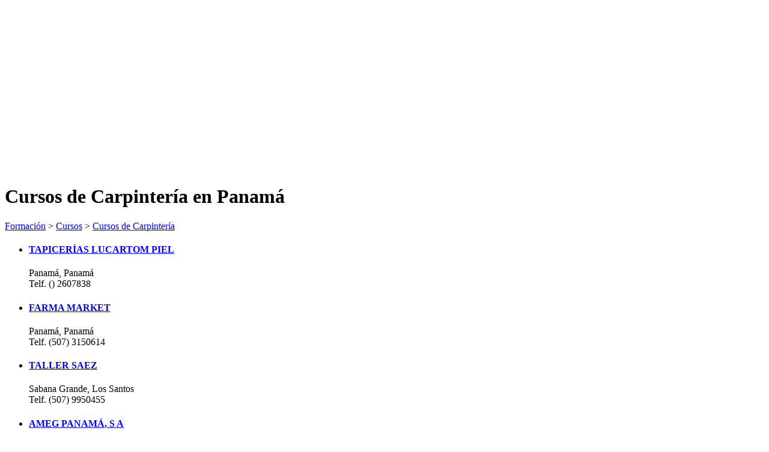

--- FILE ---
content_type: text/html; charset=UTF-8
request_url: http://pa.traficohispano.com/cursos-de-carpinteria/
body_size: 3283
content:
<!DOCTYPE html PUBLIC "-//W3C//DTD XHTML 1.0 Transitional//EN" "http://www.w3.org/TR/xhtml1/DTD/xhtml1-transitional.dtd">
<html xmlns="http://www.w3.org/1999/xhtml">
<head>
<meta http-equiv="Content-Type" content="text/html; charset=UTF-8" />
<title>Cursos de carpintería en Panamá </title>
<meta name="title" content="Cursos de carpintería en Panamá " />
<meta name="keywords" content="Cursos de carpintería,Cursos de carpintería en Panamá ,empresas Cursos de carpintería,Cursos de carpintería en Panamá,profesionales Cursos de carpintería en Panamá " />
<meta name="description" content="Cursos de carpintería. empresas y profesionales de Cursos de carpintería en Panamá. " />
<meta name="Robots" content="index,follow" />
<meta name="viewport" content="width=device-width, initial-scale=1.0" />
<link href="http://www.traficohispano.com/estilos/trahisp.css" rel="stylesheet" type="text/css" />
<link href="http://www.traficohispano.com/estilos/emp.css" rel="stylesheet" type="text/css" />
</head>

<body>
<div id="contenedor">
	<div id="wrapper">
		<div id="top" class="bann">
			<script async src="https://pagead2.googlesyndication.com/pagead/js/adsbygoogle.js"></script>
			<!-- buscadores -->
			<ins class="adsbygoogle" style="display:block" data-ad-client="ca-pub-1131587986619779" data-ad-slot="5224862557" data-ad-format="auto" data-full-width-responsive="true"></ins>
			<script>(adsbygoogle = window.adsbygoogle || []).push({});</script>
		</div>
		<div id="main">
			<div class="title"><h1><h1 class="resultados_categoria">Cursos de Carpintería en Panamá</h1>
</h1>
				<div class="path"><a href="http://pa.traficohispano.com/formacion/" title="Formación">Formación</a> > <a href="http://pa.traficohispano.com/cursos/" title="Cursos">Cursos</a> > <a href="http://pa.traficohispano.com/cursos-de-carpinteria/" title="Cursos de carpintería">Cursos de Carpintería</a></div></div>
			<div class="box"><div class="resultados"><ul>
<li><h4><a href="http://pa.traficohispano.com/tapicerias-lucartom-piel.html" title="TAPICERÍAS LUCARTOM PIEL Cursos de carpintería">TAPICERÍAS LUCARTOM PIEL</a></h4>
	<div class="lista-descripcion"></div>
	<div class="lista-direccion">Panamá, Panamá</div>
	<div class="lista-localidad"></div>
	<div class="lista-telefono"><span class="teltexto">Telf.</span> <span class="telnumero">() 2607838</span></div>
	<div class="lista-web"></div></li><li><h4><a href="http://pa.traficohispano.com/farma-market.html" title="FARMA MARKET Cursos de carpintería">FARMA MARKET</a></h4>
	<div class="lista-descripcion"></div>
	<div class="lista-direccion">Panamá, Panamá</div>
	<div class="lista-localidad"></div>
	<div class="lista-telefono"><span class="teltexto">Telf.</span> <span class="telnumero">(507) 3150614</span></div>
	<div class="lista-web"></div></li><li><h4><a href="http://pa.traficohispano.com/taller-saez.html" title="TALLER SAEZ Cursos de carpintería">TALLER SAEZ</a></h4>
	<div class="lista-descripcion"></div>
	<div class="lista-direccion">Sabana Grande, Los Santos</div>
	<div class="lista-localidad"></div>
	<div class="lista-telefono"><span class="teltexto">Telf.</span> <span class="telnumero">(507) 9950455</span></div>
	<div class="lista-web"></div></li><li><h4><a href="http://pa.traficohispano.com/ameg-panama-s-a.html" title="AMEG PANAMÁ, S A Cursos de carpintería">AMEG PANAMÁ, S A</a></h4>
	<div class="lista-descripcion"></div>
	<div class="lista-direccion">Panamá, Panamá</div>
	<div class="lista-localidad"></div>
	<div class="lista-telefono"><span class="teltexto">Telf.</span> <span class="telnumero">(507) 2174153</span></div>
	<div class="lista-web"><a href="http://pa.traficohispano.com/ameg-panama-s-a.html" title="AMEG PANAMÁ, S A en Panamá arneg.com.pa" >arneg.com.pa</a></div></li><li><h4><a href="http://pa.traficohispano.com/fdm-unidos-s-a.html" title="FDM UNIDOS, S A Cursos de carpintería">FDM UNIDOS, S A</a></h4>
	<div class="lista-descripcion"></div>
	<div class="lista-direccion">Panamá, Panamá</div>
	<div class="lista-localidad"></div>
	<div class="lista-telefono"><span class="teltexto">Telf.</span> <span class="telnumero">(507) 2276727</span></div>
	<div class="lista-web"></div></li><li><h4><a href="http://pa.traficohispano.com/ilven-panama.html" title="ILVEN PANAMA Cursos de carpintería">ILVEN PANAMA</a></h4>
	<div class="lista-descripcion"></div>
	<div class="lista-direccion">Panamá, Panamá</div>
	<div class="lista-localidad"></div>
	<div class="lista-telefono"><span class="teltexto">Telf.</span> <span class="telnumero">(507) 2608008</span></div>
	<div class="lista-web"></div></li><li><h4><a href="http://pa.traficohispano.com/servicios-ilimitados-s-a.html" title="SERVICIOS ILIMITADOS, S A Cursos de carpintería">SERVICIOS ILIMITADOS, S A</a></h4>
	<div class="lista-descripcion"></div>
	<div class="lista-direccion">Panamá, Panamá</div>
	<div class="lista-localidad"></div>
	<div class="lista-telefono"><span class="teltexto">Telf.</span> <span class="telnumero">(507) 2235455</span></div>
	<div class="lista-web"></div></li><li><h4><a href="http://pa.traficohispano.com/ebanisteria-tapiceria-y-reparacion-modernage.html" title="EBANISTERÍA TAPICERÍA Y REPARACIÓN MODERNAGE Cursos de carpintería">EBANISTERÍA TAPICERÍA Y REPARACIÓN MODERNAGE</a></h4>
	<div class="lista-descripcion"></div>
	<div class="lista-direccion">Panamá, Panamá</div>
	<div class="lista-localidad"></div>
	<div class="lista-telefono"><span class="teltexto">Telf.</span> <span class="telnumero">(507) 2740413</span></div>
	<div class="lista-web"></div></li><li><h4><a href="http://pa.traficohispano.com/disenos-ebanisteria-itzel.html" title="DISEÑOS EBANISTERÍA ITZEL Cursos de carpintería">DISEÑOS EBANISTERÍA ITZEL</a></h4>
	<div class="lista-descripcion"></div>
	<div class="lista-direccion">Arraiján, Panamá</div>
	<div class="lista-localidad"></div>
	<div class="lista-telefono"><span class="teltexto">Telf.</span> <span class="telnumero">(507) 3444737</span></div>
	<div class="lista-web"></div></li><li><h4><a href="http://pa.traficohispano.com/fire-corporation.html" title="FIRE CORPORATION Cursos de carpintería">FIRE CORPORATION</a></h4>
	<div class="lista-descripcion"></div>
	<div class="lista-direccion">Panamá, Panamá</div>
	<div class="lista-localidad"></div>
	<div class="lista-telefono"><span class="teltexto">Telf.</span> <span class="telnumero">(507) 2617258</span></div>
	<div class="lista-web"></div></li><li><h4><a href="http://pa.traficohispano.com/tapiceria.html" title="TAPICERÍA Cursos de carpintería">TAPICERÍA</a></h4>
	<div class="lista-descripcion"></div>
	<div class="lista-direccion">Chitré, Herrera</div>
	<div class="lista-localidad"></div>
	<div class="lista-telefono"><span class="teltexto">Telf.</span> <span class="telnumero">(507) 9969954</span></div>
	<div class="lista-web"></div></li><li><h4><a href="http://pa.traficohispano.com/tapiceria-saldana.html" title="TAPICERÍA SALDAÑA Cursos de carpintería">TAPICERÍA SALDAÑA</a></h4>
	<div class="lista-descripcion"></div>
	<div class="lista-direccion">David, Chiriquí</div>
	<div class="lista-localidad"></div>
	<div class="lista-telefono"><span class="teltexto">Telf.</span> <span class="telnumero">(507) 7752847</span></div>
	<div class="lista-web"></div></li><li><h4><a href="http://pa.traficohispano.com/tapiceria-batista.html" title="TAPICERÍA BATISTA Cursos de carpintería">TAPICERÍA BATISTA</a></h4>
	<div class="lista-descripcion"></div>
	<div class="lista-direccion">Panamá, Panamá</div>
	<div class="lista-localidad"></div>
	<div class="lista-telefono"><span class="teltexto">Telf.</span> <span class="telnumero">(507) 2677311</span></div>
	<div class="lista-web"></div></li><li><h4><a href="http://pa.traficohispano.com/universidad-del-caribe.html" title="UNIVERSIDAD DEL CARIBE Cursos de carpintería">UNIVERSIDAD DEL CARIBE</a></h4>
	<div class="lista-descripcion"></div>
	<div class="lista-direccion">Panamá, Panamá</div>
	<div class="lista-localidad"></div>
	<div class="lista-telefono"><span class="teltexto">Telf.</span> <span class="telnumero">(507) 3949017</span></div>
	<div class="lista-web"></div></li><li><h4><a href="http://pa.traficohispano.com/puertas-bethel-s-a.html" title="PUERTAS BETHEL, S A Cursos de carpintería">PUERTAS BETHEL, S A</a></h4>
	<div class="lista-descripcion"></div>
	<div class="lista-direccion">Panamá, Panamá</div>
	<div class="lista-localidad"></div>
	<div class="lista-telefono"><span class="teltexto">Telf.</span> <span class="telnumero">(507) 3956600</span></div>
	<div class="lista-web"></div></li></ul>
<div class="clear"></div>
</div>
</div>
			<div class="close"></div>
			<div class="mainban">
				<script async src="https://pagead2.googlesyndication.com/pagead/js/adsbygoogle.js"></script>
				<!-- buscadores -->
				<ins class="adsbygoogle" style="display:block" data-ad-client="ca-pub-1131587986619779" data-ad-slot="5224862557" data-ad-format="auto" data-full-width-responsive="true"></ins>
				<script>(adsbygoogle = window.adsbygoogle || []).push({});</script>
			</div>
			<p class="resultados_mostrando">Resultados del <span>1</span> al <span>15</span> de <span>96</span></p>

			
<div class="paginador"><b><a href="http://pa.traficohispano.com/cursos-de-carpinteria/1/" title="1" >1</a></b> <a href="http://pa.traficohispano.com/cursos-de-carpinteria/2/" title="2" >2</a> <a href="http://pa.traficohispano.com/cursos-de-carpinteria/3/" title="3" >3</a> <a href="http://pa.traficohispano.com/cursos-de-carpinteria/4/" title="4" >4</a> <a href="http://pa.traficohispano.com/cursos-de-carpinteria/5/" title="5" >5</a> <a href="http://pa.traficohispano.com/cursos-de-carpinteria/6/" title="6" >6</a> </div>

		</div>
		<div id="sidebar" class="reslt">
			
<div class="provincias-titulo">Provincias</div>
<div class="provincias">
<div>
<ul>
<li><a href="http://pa.traficohispano.com/cursos-de-carpinteria/chiriqui/" title="Chiriquí">Chiriquí</a></li>
<li><a href="http://pa.traficohispano.com/cursos-de-carpinteria/cocle/" title="Coclé">Coclé</a></li>
<li><a href="http://pa.traficohispano.com/cursos-de-carpinteria/herrera/" title="Herrera">Herrera</a></li>
<li><a href="http://pa.traficohispano.com/cursos-de-carpinteria/los-santos/" title="Los Santos">Los Santos</a></li>
<li><a href="http://pa.traficohispano.com/cursos-de-carpinteria/panama/" title="Panamá">Panamá</a></li>
<li><a href="http://pa.traficohispano.com/cursos-de-carpinteria/veraguas/" title="Veraguas">Veraguas</a></li>
</ul>
</div>
</div>
<div class="clear"></div>


			
<div class="subtag-titulo">Busquedas relacionadas</div>
<div class="subtags">
<div>
<ul>
<li><a href="http://pa.traficohispano.com/academias/" title="Academias">Academias</a></li>
<li><a href="http://pa.traficohispano.com/cursos/" title="Cursos">Cursos</a></li>
<li><a href="http://pa.traficohispano.com/cursos-de-arte/" title="Cursos de Arte">Cursos de Arte</a></li>
<li><a href="http://pa.traficohispano.com/cursos-de-carpinteria/" title="Cursos de Carpintería">Cursos de Carpintería</a></li>
<li><a href="http://pa.traficohispano.com/cursos-de-idiomas/" title="Cursos de Idiomas">Cursos de Idiomas</a></li>
<li><a href="http://pa.traficohispano.com/cursos-de-modas/" title="Cursos de Modas">Cursos de Modas</a></li>
<li><a href="http://pa.traficohispano.com/cursos-juridicos/" title="Cursos Jurídicos">Cursos Jurídicos</a></li>
<li><a href="http://pa.traficohispano.com/cursos-para-problemas-de-aprendizaje/" title="Cursos Para Problemas de Aprendizaje">Cursos Para Problemas de Aprendizaje</a></li>
<li><a href="http://pa.traficohispano.com/idiomas/" title="Idiomas">Idiomas</a></li>
</ul>
</div>
</div>
<div class="clear"></div>

			<div class="sideban">
				<script async src="https://pagead2.googlesyndication.com/pagead/js/adsbygoogle.js"></script>
				<!-- buscadores -->
				<ins class="adsbygoogle" style="display:block" data-ad-client="ca-pub-1131587986619779" data-ad-slot="5224862557" data-ad-format="auto" data-full-width-responsive="true"></ins>
				<script>(adsbygoogle = window.adsbygoogle || []).push({});</script></div>
		</div><div class="clear"></div>
	</div>
	<div id="header">
		<div id="cont">
			<a href="http://www.traficohispano.com"><img src="http://www.traficohispano.com/imagenes/logo.png" alt="directorio de empresas y profesionales" id="logo" /></a>
			<h4><a href="http://www.traficohispano.com">Empresas en paises de habla hispana</a></h4>
			<div class="banner">
				<script async src="https://pagead2.googlesyndication.com/pagead/js/adsbygoogle.js"></script>
				<!-- buscadores -->
				<ins class="adsbygoogle" style="display:block" data-ad-client="ca-pub-1131587986619779" data-ad-slot="5224862557" data-ad-format="auto" data-full-width-responsive="true"></ins>
				<script>(adsbygoogle = window.adsbygoogle || []).push({});</script></div>
		</div>
		<div id="htop"><div class="separador"></div>
			<div id="menu"><div id="show-menu"></div><div class="hidden">
				<a href="/" class="active">Empresas</a>
				<a href="http://www.traficohispano.com/alquiler-vehiculos.htm">Alquiler de veh&iacute;culos</a>
				<a href="http://www.traficohispano.com/hoteles/">Hoteles</a>
				<a href="/contacto.php">Contacto</a>
				<a href="/login.php">Usuarios</a></div>
				
				<form id="buscar" onsubmit="if( document.getElementById('q').value=='Ej: autos de alquiler en Panamá' || document.getElementById('q').value=='' ){ alert('introduzca los criterios de su búsqueda'); return false;} " method="get" name="buscar" action="http://pa.traficohispano.com/buscar.php">
					<table border="0" cellspacing="0" cellpadding="0">
						<tr><td valign="middle"><strong>&iquest;Que busca?</strong></td>
							<td id="input" valign="middle"><input id="q" onfocus="if(this.value=='Ej: autos de alquiler en Panamá') this.value=''" name="q" type="text" class="input" />
								<input id="button" class="buscar" value="" type="submit" /></td></tr>
					</table>
					<script type="text/javascript">
						if(document.getElementById('q').value==''){
							document.getElementById('q').value = 'Ej: autos de alquiler en Panamá';
						}
					</script>
				</form>
			</div><div class="separador"></div>
		</div>
	</div>
	<div id="footer">
		<div id="fcont">
			<strong>Buscar empresas y profesionales de Cursos de carpintería en Panamá</strong>
			<div class="separador"></div>
			<div class="fleft"><p>negocios de Cursos de carpintería en Panamá , empresas Cursos de carpintería, Cursos de carpintería en Panamá, profesionales Cursos de carpintería en Panamá </p></div>
			<ul><li><a href="http://pa.traficohispano.com"><img src="http://www.traficohispano.com/imagenes/ico-emp.png" alt="empresas en Panamá" />Empresas en Panamá</a></li>
				<li><a href="http://pa.traficohispano.com/contacto.php"><img src="http://www.traficohispano.com/imagenes/ico-cont.png" alt="contactar" />Contacto</a></li>
				<li><a href="http://pa.traficohispano.com/login.php"><img src="http://www.traficohispano.com/imagenes/ico-login.png" alt="acceso usuarios" />Acceso usuarios</a></li>
				<li><a href="http://pa.traficohispano.com/alta-profesional.php"><img src="http://www.traficohispano.com/imagenes/ico-reg.png" alt="registre su empresa" />Alta profesional</a></li>
				<li><a href="http://www.traficohispano.com"><img src="http://www.traficohispano.com/imagenes/ico-hisp.png" alt="empresas en paises de habla hispana" />Paises de habla hispana</a></li></ul>
			<div class="separador"></div></div>
		<p><a href="http://www.traficohispano.com">Tráfico hispano</a> &copy; 2001 - 2012 | Directorio de empresas, negocios y profesionales en paises de habla hispana | <a href="http://www.traficohispano.com/politica-de-cookies.php" rel="nofollow" target="_blank">Pol&iacute;tica de Cookies</a></p></div>
</div>
<script src="http://www.traficohispano.com/scripts/js/cookies-warning.js"></script>
<script type="text/javascript">
  window.onload = function() {
    CW.init({
      lang: 'es',
      domain: 'traficohispano.com',
	  stylesheet: 'http://www.traficohispano.com/scripts/js/cookies-warning.css',
      locales: 'http://www.traficohispano.com/scripts/js/cookies-warning-locales.js'
    });
  };
</script>
<script language="JavaScript" src="http://www.traficohispano.com/includes/js/jquery-1.4.2.js"></script>
<script type="text/javascript"> $("#show-menu").click(function () { $(".hidden").toggle(); });</script>
</body>
</html>

--- FILE ---
content_type: text/html; charset=utf-8
request_url: https://www.google.com/recaptcha/api2/aframe
body_size: 266
content:
<!DOCTYPE HTML><html><head><meta http-equiv="content-type" content="text/html; charset=UTF-8"></head><body><script nonce="88vyY_o7mxLDevGFZpTVNg">/** Anti-fraud and anti-abuse applications only. See google.com/recaptcha */ try{var clients={'sodar':'https://pagead2.googlesyndication.com/pagead/sodar?'};window.addEventListener("message",function(a){try{if(a.source===window.parent){var b=JSON.parse(a.data);var c=clients[b['id']];if(c){var d=document.createElement('img');d.src=c+b['params']+'&rc='+(localStorage.getItem("rc::a")?sessionStorage.getItem("rc::b"):"");window.document.body.appendChild(d);sessionStorage.setItem("rc::e",parseInt(sessionStorage.getItem("rc::e")||0)+1);localStorage.setItem("rc::h",'1769822127776');}}}catch(b){}});window.parent.postMessage("_grecaptcha_ready", "*");}catch(b){}</script></body></html>